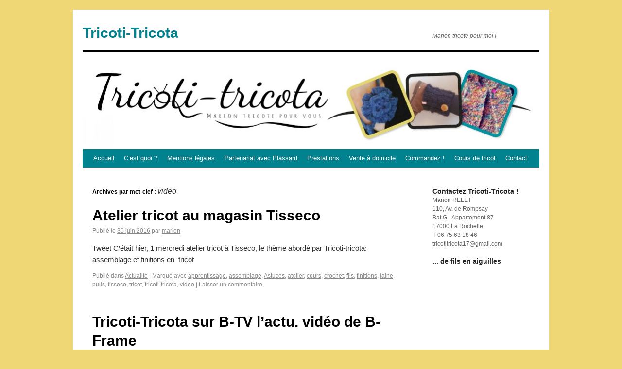

--- FILE ---
content_type: text/html; charset=UTF-8
request_url: http://www.tricoti-tricota.fr/tag/video
body_size: 6961
content:
<!DOCTYPE html>
<html dir="ltr" lang="fr-FR">
<head>
<meta charset="UTF-8" />
<title>video | Tricoti-Tricota</title>
<link rel="profile" href="http://gmpg.org/xfn/11" />
<link rel="stylesheet" type="text/css" media="all" href="http://www.tricoti-tricota.fr/wp-content/themes/twentyten/style.css" />
<link rel="pingback" href="http://www.tricoti-tricota.fr/xmlrpc.php" />
<link rel="alternate" type="application/rss+xml" title="Tricoti-Tricota &raquo; Flux" href="http://www.tricoti-tricota.fr/feed" />
<link rel="alternate" type="application/rss+xml" title="Tricoti-Tricota &raquo; Flux des commentaires" href="http://www.tricoti-tricota.fr/comments/feed" />
<link rel="alternate" type="application/rss+xml" title="Tricoti-Tricota &raquo; Flux du mot-clef video" href="http://www.tricoti-tricota.fr/tag/video/feed" />
<link rel='stylesheet' id='contact-form-7-css'  href='http://www.tricoti-tricota.fr/wp-content/plugins/contact-form-7/styles.css?ver=3.1.2' type='text/css' media='all' />
<link rel='stylesheet' id='comfeed-css'  href='http://www.tricoti-tricota.fr/wp-content/plugins/sexybookmarks/css/comfeed.css?ver=3.3.12' type='text/css' media='all' />
<script type='text/javascript' src='http://www.tricoti-tricota.fr/wp-includes/js/l10n.js?ver=20101110'></script>
<script type='text/javascript' src='http://www.tricoti-tricota.fr/wp-includes/js/jquery/jquery.js?ver=1.4.4'></script>
<script type='text/javascript'>
/* <![CDATA[ */
var SHRSB_Globals = {
	src: "http://www.tricoti-tricota.fr/wp-content/plugins/sexybookmarks/spritegen",
	perfoption: "1"
};
/* ]]> */
</script>
<script type='text/javascript' src='http://www.tricoti-tricota.fr/wp-content/plugins/sexybookmarks/spritegen/jquery.shareaholic-publishers-sb.min.js?ver=3.3.12'></script>
<link rel="EditURI" type="application/rsd+xml" title="RSD" href="http://www.tricoti-tricota.fr/xmlrpc.php?rsd" />
<link rel="wlwmanifest" type="application/wlwmanifest+xml" href="http://www.tricoti-tricota.fr/wp-includes/wlwmanifest.xml" /> 
<link rel='index' title='Tricoti-Tricota' href='http://www.tricoti-tricota.fr' />
<meta name="generator" content="WordPress 3.1.1" />
<style type="text/css">
body { background-color: #efd776; }
</style>
<!-- Vipers Video Quicktags v6.5.2 | http://www.viper007bond.com/wordpress-plugins/vipers-video-quicktags/ -->
<style type="text/css">
.vvqbox { display: block; max-width: 100%; visibility: visible !important; margin: 10px auto; } .vvqbox img { max-width: 100%; height: 100%; } .vvqbox object { max-width: 100%; } 
</style>
<script type="text/javascript">
// <![CDATA[
	var vvqflashvars = {};
	var vvqparams = { wmode: "opaque", allowfullscreen: "true", allowscriptaccess: "always" };
	var vvqattributes = {};
	var vvqexpressinstall = "http://www.tricoti-tricota.fr/wp-content/plugins/vipers-video-quicktags/resources/expressinstall.swf";
// ]]>
</script>
</head>

<body class="archive tag tag-video tag-483">
<div id="wrapper" class="hfeed">
	<div id="header">
		<div id="masthead">
			<div id="branding" role="banner">
								<div id="site-title">
					<span>
						<a href="http://www.tricoti-tricota.fr/" title="Tricoti-Tricota" rel="home">Tricoti-Tricota</a>
					</span>
				</div>
				<div id="site-description">Marion tricote pour moi !</div>

										<img src="http://www.tricoti-tricota.fr/wp-content/uploads/2015/02/cropped-banniere-tricoti-2015.jpg" width="940" height="198" alt="" />
								</div><!-- #branding -->

			<div id="access" role="navigation">
			  				<div class="skip-link screen-reader-text"><a href="#content" title="Aller au contenu">Aller au contenu</a></div>
								<div class="menu"><ul><li ><a href="http://www.tricoti-tricota.fr/" title="Accueil">Accueil</a></li><li class="page_item page-item-94"><a href="http://www.tricoti-tricota.fr/cest-quoi" title="C&#8217;est quoi ?">C&#8217;est quoi ?</a></li><li class="page_item page-item-1559"><a href="http://www.tricoti-tricota.fr/mentions-legales" title="Mentions légales">Mentions légales</a></li><li class="page_item page-item-2625"><a href="http://www.tricoti-tricota.fr/partenariat-avec-plassard" title="Partenariat avec Plassard">Partenariat avec Plassard</a></li><li class="page_item page-item-2866"><a href="http://www.tricoti-tricota.fr/prestations" title="Prestations">Prestations</a></li><li class="page_item page-item-8"><a href="http://www.tricoti-tricota.fr/vente-a-domicile" title="Vente à domicile">Vente à domicile</a></li><li class="page_item page-item-12"><a href="http://www.tricoti-tricota.fr/commander" title="Commandez !">Commandez !</a></li><li class="page_item page-item-10"><a href="http://www.tricoti-tricota.fr/cours-de-tricots" title="Cours de tricot">Cours de tricot</a></li><li class="page_item page-item-14"><a href="http://www.tricoti-tricota.fr/contact" title="Contact">Contact</a></li></ul></div>
			</div><!-- #access -->
		</div><!-- #masthead -->
	</div><!-- #header -->

	<div id="main">

		<div id="container">
			<div id="content" role="main">

				<h1 class="page-title">Archives par mot-clef&nbsp;: <span>video</span></h1>






			<div id="post-2798" class="post-2798 post type-post status-publish format-standard hentry category-actualite tag-apprentissage tag-assemblage tag-astuces tag-atelier tag-cours tag-crochet tag-fils tag-finitions tag-laine tag-pulls tag-tisseco tag-tricot tag-tricoti-tricota tag-video">
			<h2 class="entry-title"><a href="http://www.tricoti-tricota.fr/atelier-tricot-au-magasin-tisseco" title="Lien permanent vers Atelier tricot au magasin Tisseco" rel="bookmark">Atelier tricot au magasin Tisseco</a></h2>

			<div class="entry-meta">
				<span class="meta-prep meta-prep-author">Publié le</span> <a href="http://www.tricoti-tricota.fr/atelier-tricot-au-magasin-tisseco" title="21 h 02 min" rel="bookmark"><span class="entry-date">30 juin 2016</span></a> <span class="meta-sep">par</span> <span class="author vcard"><a class="url fn n" href="http://www.tricoti-tricota.fr/author/marion" title="Afficher tous les articles par marion">marion</a></span>			</div><!-- .entry-meta -->

				<div class="entry-summary">
				<p>Tweet C&#8217;était hier, 1 mercredi atelier tricot à Tisseco, le thème abordé par Tricoti-tricota: assemblage et finitions en  tricot</p>
			</div><!-- .entry-summary -->
	
			<div class="entry-utility">
									<span class="cat-links">
						<span class="entry-utility-prep entry-utility-prep-cat-links">Publié dans</span> <a href="http://www.tricoti-tricota.fr/category/actualite" title="Voir tous les articles dans Actualité" rel="category tag">Actualité</a>					</span>
					<span class="meta-sep">|</span>
													<span class="tag-links">
						<span class="entry-utility-prep entry-utility-prep-tag-links">Marqué avec</span> <a href="http://www.tricoti-tricota.fr/tag/apprentissage" rel="tag">apprentissage</a>, <a href="http://www.tricoti-tricota.fr/tag/assemblage" rel="tag">assemblage</a>, <a href="http://www.tricoti-tricota.fr/tag/astuces" rel="tag">Astuces</a>, <a href="http://www.tricoti-tricota.fr/tag/atelier" rel="tag">atelier</a>, <a href="http://www.tricoti-tricota.fr/tag/cours" rel="tag">cours</a>, <a href="http://www.tricoti-tricota.fr/tag/crochet" rel="tag">crochet</a>, <a href="http://www.tricoti-tricota.fr/tag/fils" rel="tag">fils</a>, <a href="http://www.tricoti-tricota.fr/tag/finitions" rel="tag">finitions</a>, <a href="http://www.tricoti-tricota.fr/tag/laine" rel="tag">laine</a>, <a href="http://www.tricoti-tricota.fr/tag/pulls" rel="tag">pulls</a>, <a href="http://www.tricoti-tricota.fr/tag/tisseco" rel="tag">tisseco</a>, <a href="http://www.tricoti-tricota.fr/tag/tricot" rel="tag">tricot</a>, <a href="http://www.tricoti-tricota.fr/tag/tricoti-tricota" rel="tag">tricoti-tricota</a>, <a href="http://www.tricoti-tricota.fr/tag/video" rel="tag">video</a>					</span>
					<span class="meta-sep">|</span>
								<span class="comments-link"><a href="http://www.tricoti-tricota.fr/atelier-tricot-au-magasin-tisseco#respond" title="Commentaire sur Atelier tricot au magasin Tisseco">Laisser un commentaire</a></span>
							</div><!-- .entry-utility -->
		</div><!-- #post-## -->

		
	


			<div id="post-1546" class="post-1546 post type-post status-publish format-standard hentry category-actualite category-astuces tag-astuce tag-b-frame tag-b-tv tag-bague-tricot tag-biographie tag-presentation tag-tricoti-tricota tag-video">
			<h2 class="entry-title"><a href="http://www.tricoti-tricota.fr/tricoti-tricot-sur-b-tv-lactu-video-de-b-frame" title="Lien permanent vers Tricoti-Tricota sur B-TV l&#8217;actu. vidéo de B-Frame" rel="bookmark">Tricoti-Tricota sur B-TV l&#8217;actu. vidéo de B-Frame</a></h2>

			<div class="entry-meta">
				<span class="meta-prep meta-prep-author">Publié le</span> <a href="http://www.tricoti-tricota.fr/tricoti-tricot-sur-b-tv-lactu-video-de-b-frame" title="13 h 17 min" rel="bookmark"><span class="entry-date">10 juin 2012</span></a> <span class="meta-sep">par</span> <span class="author vcard"><a class="url fn n" href="http://www.tricoti-tricota.fr/author/marion" title="Afficher tous les articles par marion">marion</a></span>			</div><!-- .entry-meta -->

				<div class="entry-summary">
				<p>Tweet J&#8217;ai l&#8217;honneur de vous montrer aujourd&#8217;hui une vidéo de présentation de l&#8217;activité de Tricoti-Tricota, réalisée et montée par Rudy Ploquin de B-Frame. Dans cette video une petit bio. sur 1 année d&#8217;activité de Tricoti-tricota, ainsi qu&#8217;une petite astuce. (clic &hellip; <a href="http://www.tricoti-tricota.fr/tricoti-tricot-sur-b-tv-lactu-video-de-b-frame">Continuer la lecture <span class="meta-nav">&rarr;</span></a></p>
			</div><!-- .entry-summary -->
	
			<div class="entry-utility">
									<span class="cat-links">
						<span class="entry-utility-prep entry-utility-prep-cat-links">Publié dans</span> <a href="http://www.tricoti-tricota.fr/category/actualite" title="Voir tous les articles dans Actualité" rel="category tag">Actualité</a>, <a href="http://www.tricoti-tricota.fr/category/astuces" title="Voir tous les articles dans Astuces" rel="category tag">Astuces</a>					</span>
					<span class="meta-sep">|</span>
													<span class="tag-links">
						<span class="entry-utility-prep entry-utility-prep-tag-links">Marqué avec</span> <a href="http://www.tricoti-tricota.fr/tag/astuce" rel="tag">astuce</a>, <a href="http://www.tricoti-tricota.fr/tag/b-frame" rel="tag">B-frame</a>, <a href="http://www.tricoti-tricota.fr/tag/b-tv" rel="tag">B-TV</a>, <a href="http://www.tricoti-tricota.fr/tag/bague-tricot" rel="tag">bague tricot</a>, <a href="http://www.tricoti-tricota.fr/tag/biographie" rel="tag">biographie</a>, <a href="http://www.tricoti-tricota.fr/tag/presentation" rel="tag">présentation</a>, <a href="http://www.tricoti-tricota.fr/tag/tricoti-tricota" rel="tag">tricoti-tricota</a>, <a href="http://www.tricoti-tricota.fr/tag/video" rel="tag">video</a>					</span>
					<span class="meta-sep">|</span>
								<span class="comments-link"><a href="http://www.tricoti-tricota.fr/tricoti-tricot-sur-b-tv-lactu-video-de-b-frame#respond" title="Commentaire sur Tricoti-Tricota sur B-TV l&#8217;actu. vidéo de B-Frame">Laisser un commentaire</a></span>
							</div><!-- .entry-utility -->
		</div><!-- #post-## -->

		
	

			</div><!-- #content -->
		</div><!-- #container -->


		<div id="primary" class="widget-area" role="complementary">
			<ul class="xoxo">

<li id="text-3" class="widget-container widget_text"><h3 class="widget-title">Contactez Tricoti-Tricota !</h3>			<div class="textwidget">Marion RELET<BR>
110, Av. de Rompsay<BR>
Bat G - Appartement 87<BR>
17000 La Rochelle<BR>
T 06 75 63 18 46<BR>
tricotitricota17@gmail.com<BR></div>
		</li><li id="video-2" class="widget-container widget_video"><h3 class="widget-title">... de fils en aiguilles</h3><object type="application/x-shockwave-flash" width="200" height="165" data="http://www.youtube.com/v/krLi-I-g1DM&rel=0"><param name="movie" value="http://www.youtube.com/v/krLi-I-g1DM&rel=0" /><param name="wmode" value="transparent" /><param name="quality" value="high" /></object></li><li id="search-2" class="widget-container widget_search"><h3 class="widget-title">Le fil d&#8217;Ariane</h3><form role="search" method="get" id="searchform" action="http://www.tricoti-tricota.fr/" >
	<div><label class="screen-reader-text" for="s">Recherche pour:</label>
	<input type="text" value="" name="s" id="s" />
	<input type="submit" id="searchsubmit" value="Recherche" />
	</div>
	</form></li><li id="categories-2" class="widget-container widget_categories"><h3 class="widget-title">Catégories</h3>		<ul>
	<li class="cat-item cat-item-27"><a href="http://www.tricoti-tricota.fr/category/accessoires-divers" title="Voir tous les articles classés dans Accessoires divers">Accessoires divers</a>
</li>
	<li class="cat-item cat-item-10"><a href="http://www.tricoti-tricota.fr/category/actualite" title="Voir tous les articles classés dans Actualité">Actualité</a>
</li>
	<li class="cat-item cat-item-853"><a href="http://www.tricoti-tricota.fr/category/amigurumis" title="Voir tous les articles classés dans Amigurumis">Amigurumis</a>
</li>
	<li class="cat-item cat-item-453"><a href="http://www.tricoti-tricota.fr/category/astuces" title="Voir tous les articles classés dans Astuces">Astuces</a>
</li>
	<li class="cat-item cat-item-73"><a href="http://www.tricoti-tricota.fr/category/echarpe-col" title="Voir tous les articles classés dans Autour du cou">Autour du cou</a>
</li>
	<li class="cat-item cat-item-9"><a href="http://www.tricoti-tricota.fr/category/bijoux" title="Voir tous les articles classés dans Bijoux">Bijoux</a>
</li>
	<li class="cat-item cat-item-201"><a href="http://www.tricoti-tricota.fr/category/bonnets-enfant" title="Voir tous les articles classés dans Bonnets enfant">Bonnets enfant</a>
</li>
	<li class="cat-item cat-item-190"><a href="http://www.tricoti-tricota.fr/category/bonnet-homme" title="Voir tous les articles classés dans Bonnets homme">Bonnets homme</a>
</li>
	<li class="cat-item cat-item-221"><a href="http://www.tricoti-tricota.fr/category/sur-la-tete-femme" title="Voir tous les articles classés dans Bonnets, bérets&#8230; (femme)">Bonnets, bérets&#8230; (femme)</a>
</li>
	<li class="cat-item cat-item-181"><a href="http://www.tricoti-tricota.fr/category/cache-epaules-2" title="Voir tous les articles classés dans Cache-épaules">Cache-épaules</a>
</li>
	<li class="cat-item cat-item-34"><a href="http://www.tricoti-tricota.fr/category/chapeaux" title="Voir tous les articles classés dans Chapeaux">Chapeaux</a>
</li>
	<li class="cat-item cat-item-110"><a href="http://www.tricoti-tricota.fr/category/chaussons" title="Voir tous les articles classés dans Chaussons">Chaussons</a>
</li>
	<li class="cat-item cat-item-448"><a href="http://www.tricoti-tricota.fr/category/collection-resille" title="Voir tous les articles classés dans Collection Résille">Collection Résille</a>
</li>
	<li class="cat-item cat-item-24"><a href="http://www.tricoti-tricota.fr/category/crochet" title="Voir tous les articles classés dans crochet">crochet</a>
</li>
	<li class="cat-item cat-item-109"><a href="http://www.tricoti-tricota.fr/category/deco" title="Voir tous les articles classés dans Déco">Déco</a>
</li>
	<li class="cat-item cat-item-819"><a href="http://www.tricoti-tricota.fr/category/explications" title="Voir tous les articles classés dans explications">explications</a>
</li>
	<li class="cat-item cat-item-415"><a href="http://www.tricoti-tricota.fr/category/boleros" title="Voir tous les articles classés dans Gilets, boléros">Gilets, boléros</a>
</li>
	<li class="cat-item cat-item-12"><a href="http://www.tricoti-tricota.fr/category/layette" title="Voir tous les articles classés dans Layette">Layette</a>
</li>
	<li class="cat-item cat-item-363"><a href="http://www.tricoti-tricota.fr/category/les-farfelus" title="Voir tous les articles classés dans Les farfelus">Les farfelus</a>
</li>
	<li class="cat-item cat-item-683"><a href="http://www.tricoti-tricota.fr/category/mariage" title="Voir tous les articles classés dans Mariage">Mariage</a>
</li>
	<li class="cat-item cat-item-241"><a href="http://www.tricoti-tricota.fr/category/mitaines" title="Voir tous les articles classés dans Mitaines">Mitaines</a>
</li>
	<li class="cat-item cat-item-1"><a href="http://www.tricoti-tricota.fr/category/non-classe" title="Voir tous les articles classés dans Non classé">Non classé</a>
</li>
	<li class="cat-item cat-item-153"><a href="http://www.tricoti-tricota.fr/category/personnalisation" title="Voir tous les articles classés dans Personnalisation">Personnalisation</a>
</li>
	<li class="cat-item cat-item-418"><a href="http://www.tricoti-tricota.fr/category/pulls-femme" title="Voir tous les articles classés dans Pulls femme">Pulls femme</a>
</li>
	<li class="cat-item cat-item-11"><a href="http://www.tricoti-tricota.fr/category/sacs" title="Voir tous les articles classés dans Sacs">Sacs</a>
</li>
	<li class="cat-item cat-item-19"><a href="http://www.tricoti-tricota.fr/category/tricot" title="Voir tous les articles classés dans tricot">tricot</a>
</li>
	<li class="cat-item cat-item-818"><a href="http://www.tricoti-tricota.fr/category/tutos" title="Voir tous les articles classés dans tutos">tutos</a>
</li>
	<li class="cat-item cat-item-568"><a href="http://www.tricoti-tricota.fr/category/vetements-enfant" title="Voir tous les articles classés dans Vêtements enfant">Vêtements enfant</a>
</li>
	<li class="cat-item cat-item-670"><a href="http://www.tricoti-tricota.fr/category/vetements-femme" title="Voir tous les articles classés dans vêtements femme">vêtements femme</a>
</li>
	<li class="cat-item cat-item-724"><a href="http://www.tricoti-tricota.fr/category/vetements-homme" title="Voir tous les articles classés dans Vêtements homme">Vêtements homme</a>
</li>
	<li class="cat-item cat-item-257"><a href="http://www.tricoti-tricota.fr/category/vintage" title="Voir tous les articles classés dans Vintage">Vintage</a>
</li>
		</ul>
</li><li id="tag_cloud-3" class="widget-container widget_tag_cloud"><h3 class="widget-title">Mots clés</h3><div class="tagcloud"><a href='http://www.tricoti-tricota.fr/tag/acrylique' class='tag-link-106' title='41 sujets' style='font-size: 15.504pt;'>acrylique</a>
<a href='http://www.tricoti-tricota.fr/tag/actualite' class='tag-link-10' title='10 sujets' style='font-size: 9.008pt;'>Actualité</a>
<a href='http://www.tricoti-tricota.fr/tag/autour-du-cou' class='tag-link-209' title='9 sujets' style='font-size: 8.56pt;'>autour du cou</a>
<a href='http://www.tricoti-tricota.fr/tag/bijoux' class='tag-link-9' title='13 sujets' style='font-size: 10.24pt;'>Bijoux</a>
<a href='http://www.tricoti-tricota.fr/tag/blanc' class='tag-link-150' title='11 sujets' style='font-size: 9.456pt;'>blanc</a>
<a href='http://www.tricoti-tricota.fr/tag/bleu' class='tag-link-70' title='20 sujets' style='font-size: 12.144pt;'>bleu</a>
<a href='http://www.tricoti-tricota.fr/tag/bonnet' class='tag-link-191' title='27 sujets' style='font-size: 13.6pt;'>bonnet</a>
<a href='http://www.tricoti-tricota.fr/tag/broche' class='tag-link-13' title='10 sujets' style='font-size: 9.008pt;'>broche</a>
<a href='http://www.tricoti-tricota.fr/tag/bebe' class='tag-link-282' title='10 sujets' style='font-size: 9.008pt;'>bébé</a>
<a href='http://www.tricoti-tricota.fr/tag/chapeau' class='tag-link-33' title='8 sujets' style='font-size: 8pt;'>chapeau</a>
<a href='http://www.tricoti-tricota.fr/tag/coton' class='tag-link-115' title='50 sujets' style='font-size: 16.512pt;'>coton</a>
<a href='http://www.tricoti-tricota.fr/tag/cours' class='tag-link-607' title='9 sujets' style='font-size: 8.56pt;'>cours</a>
<a href='http://www.tricoti-tricota.fr/tag/crochet' class='tag-link-24' title='100 sujets' style='font-size: 19.76pt;'>crochet</a>
<a href='http://www.tricoti-tricota.fr/tag/creations' class='tag-link-6' title='8 sujets' style='font-size: 8pt;'>Créations</a>
<a href='http://www.tricoti-tricota.fr/tag/deco-2' class='tag-link-131' title='14 sujets' style='font-size: 10.576pt;'>déco</a>
<a href='http://www.tricoti-tricota.fr/tag/enfant' class='tag-link-390' title='20 sujets' style='font-size: 12.144pt;'>enfant</a>
<a href='http://www.tricoti-tricota.fr/tag/fil' class='tag-link-535' title='12 sujets' style='font-size: 9.792pt;'>fil</a>
<a href='http://www.tricoti-tricota.fr/tag/fil-coton' class='tag-link-148' title='9 sujets' style='font-size: 8.56pt;'>fil coton</a>
<a href='http://www.tricoti-tricota.fr/tag/fleur' class='tag-link-173' title='16 sujets' style='font-size: 11.136pt;'>fleur</a>
<a href='http://www.tricoti-tricota.fr/tag/gris' class='tag-link-186' title='13 sujets' style='font-size: 10.24pt;'>gris</a>
<a href='http://www.tricoti-tricota.fr/tag/jaune' class='tag-link-227' title='10 sujets' style='font-size: 9.008pt;'>jaune</a>
<a href='http://www.tricoti-tricota.fr/tag/jersey' class='tag-link-404' title='9 sujets' style='font-size: 8.56pt;'>jersey</a>
<a href='http://www.tricoti-tricota.fr/tag/knit' class='tag-link-795' title='16 sujets' style='font-size: 11.136pt;'>knit</a>
<a href='http://www.tricoti-tricota.fr/tag/knitting' class='tag-link-796' title='11 sujets' style='font-size: 9.456pt;'>knitting</a>
<a href='http://www.tricoti-tricota.fr/tag/laine' class='tag-link-105' title='51 sujets' style='font-size: 16.624pt;'>laine</a>
<a href='http://www.tricoti-tricota.fr/tag/layette' class='tag-link-12' title='18 sujets' style='font-size: 11.696pt;'>Layette</a>
<a href='http://www.tricoti-tricota.fr/tag/marche-createurs' class='tag-link-58' title='8 sujets' style='font-size: 8pt;'>marché créateurs</a>
<a href='http://www.tricoti-tricota.fr/tag/orange' class='tag-link-71' title='9 sujets' style='font-size: 8.56pt;'>orange</a>
<a href='http://www.tricoti-tricota.fr/tag/phildar' class='tag-link-493' title='11 sujets' style='font-size: 9.456pt;'>phildar</a>
<a href='http://www.tricoti-tricota.fr/tag/point-fantaisie' class='tag-link-266' title='16 sujets' style='font-size: 11.136pt;'>point fantaisie</a>
<a href='http://www.tricoti-tricota.fr/tag/point-mousse' class='tag-link-199' title='17 sujets' style='font-size: 11.472pt;'>point mousse</a>
<a href='http://www.tricoti-tricota.fr/tag/polyamide' class='tag-link-172' title='15 sujets' style='font-size: 10.8pt;'>polyamide</a>
<a href='http://www.tricoti-tricota.fr/tag/rose' class='tag-link-30' title='20 sujets' style='font-size: 12.144pt;'>rose</a>
<a href='http://www.tricoti-tricota.fr/tag/rouge' class='tag-link-72' title='18 sujets' style='font-size: 11.696pt;'>rouge</a>
<a href='http://www.tricoti-tricota.fr/tag/sac' class='tag-link-20' title='24 sujets' style='font-size: 13.04pt;'>sac</a>
<a href='http://www.tricoti-tricota.fr/tag/sac-bandouliere' class='tag-link-26' title='9 sujets' style='font-size: 8.56pt;'>sac bandoulière</a>
<a href='http://www.tricoti-tricota.fr/tag/sac-tricot' class='tag-link-21' title='15 sujets' style='font-size: 10.8pt;'>sac tricot</a>
<a href='http://www.tricoti-tricota.fr/tag/sac-a-main' class='tag-link-22' title='8 sujets' style='font-size: 8pt;'>sac à main</a>
<a href='http://www.tricoti-tricota.fr/tag/torsades' class='tag-link-55' title='9 sujets' style='font-size: 8.56pt;'>torsades</a>
<a href='http://www.tricoti-tricota.fr/tag/tricot' class='tag-link-19' title='156 sujets' style='font-size: 22pt;'>tricot</a>
<a href='http://www.tricoti-tricota.fr/tag/tricoti-tricota' class='tag-link-40' title='79 sujets' style='font-size: 18.64pt;'>tricoti-tricota</a>
<a href='http://www.tricoti-tricota.fr/tag/tricotin' class='tag-link-14' title='22 sujets' style='font-size: 12.592pt;'>tricotin</a>
<a href='http://www.tricoti-tricota.fr/tag/tricote-main' class='tag-link-66' title='23 sujets' style='font-size: 12.816pt;'>tricoté main</a>
<a href='http://www.tricoti-tricota.fr/tag/vert' class='tag-link-340' title='9 sujets' style='font-size: 8.56pt;'>vert</a>
<a href='http://www.tricoti-tricota.fr/tag/vintage' class='tag-link-257' title='12 sujets' style='font-size: 9.792pt;'>Vintage</a></div>
</li><li id="linkcat-375" class="widget-container widget_links"><h3 class="widget-title">coups de cœur créatifs</h3>
	<ul class='xoxo blogroll'>
<li><a href="http://natookocreations.jimdo.com/" title="Récup et détournement d&#8217;objets Univers de bric et de broc, d&#8217;objets insolites aux charmes oubliés, d&#8217;illustrations anciennes originales, Créations NATOOKO récupère, détourne et compose. Découvrez les créations au style vintage, compositions murales unique" target="_blank">Créations natooko</a></li>
<li><a href="https://sites.google.com/site/estellealacrea/" title=" &laquo;&nbsp;les pieds sur terre la tête dans les étoile&nbsp;&raquo;: Graphiste, après 18 ans d’expérience en agence de communication ou au sein d’un studio intégré en entreprise, elle conçois le création graphique et le design de vos projets de communication." target="_blank">Estelle à la créa</a></li>
<li><a href="https://www.moncoeurensavonalinfini.fr/" title="Agnès fabrique pour vous du savon 100% artisanal, bio et sans Paravent, sans huile de palme et sans BHT">Mon coeur de savon à l&#039;infini</a></li>
<li><a href="http://stellabluemapetitegalerie.blogspot.com/" title="plutôt peinture mais aussi objets de déco " target="_blank">Stellablue</a></li>

	</ul>
</li>
<li id="linkcat-2" class="widget-container widget_links"><h3 class="widget-title">Liens</h3>
	<ul class='xoxo blogroll'>
<li><a href="http://blondeparesseuse.blogspot.com/" title="Une blogueuse qui met une bonne dose d&#8217;humour dans nos vies et ça fait du bien. &laquo;&nbsp;Un jour, Chouchou m&#8217;a dit &nbsp;&raquo; Tiens ma Chérie, c&#8217;est marrant, j&#8217;ai trouvé une salade qui porte ton nom &laquo;&nbsp;&#8230; C&#8217;était une laitue : Grosse Blonde Paresseuse.&nbsp;&raquo;" target="_blank">Blonde Paresseuse</a></li>
<li><a href="http://www.laines-plassard.com/new/" title="vente au détail de fils à tricoter, d&#8217;accessoires de tricot et de catalogue explicatifs" target="_blank">Laines Plassard</a></li>
<li><a href="https://www.moncoeurensavonalinfini.fr/" title="Agnès fabrique pour vous du savon 100% artisanal, bio et sans Paravent, sans huile de palme et sans BHT">Mon coeur de savon à l&#039;infini</a></li>

	</ul>
</li>
<li id="text-4" class="widget-container widget_text">			<div class="textwidget"><p><a href="http://www.hellocoton.fr/mapage/tricoti-tricota" title="Suivez-moi sur Hellocoton"><img style="filter: progid:DXImageTransform.Microsoft.AlphaImageLoader(<br />
    src="http://img.hellocoton.fr/fr/badges/badge-03-125x70.png", sizingMethod="scale");" src="http://img.hellocoton.fr/fr/badges/badge-03-125x70.png" alt="Suivez-moi sur Hellocoton" border="0" /></a>
<div style="font-size:10px;color:#888;text-decoration:none;clear:both;padding:5px;text-align:left">Retrouvez <a href="http://www.hellocoton.fr/mapage/tricoti-tricota" style="color:#444;text-decoration:none;">tricoti-tricota</a> sur <a href="http://www.hellocoton.fr/" style="color:#444;text-decoration:none;">Hellocoton</a></div>
</div>
		</li><li id="meta-2" class="widget-container widget_meta"><h3 class="widget-title">Méta</h3>			<ul>
						<li><a href="http://www.tricoti-tricota.fr/wp-login.php">Connexion</a></li>
			<li><a href="http://www.tricoti-tricota.fr/feed" title="Suivez ce site par syndication RSS 2.0">Flux <abbr title="Really Simple Syndication">RSS</abbr> des articles</a></li>
			<li><a href="http://www.tricoti-tricota.fr/comments/feed" title="Les derniers commentaires pour tous les articles, au format RSS"><abbr title="Really Simple Syndication">RSS</abbr> des commentaires</a></li>
			<li><a href="http://wordpress.org/" title="Propulsé par WordPress, plate-forme de publication personnelle sémantique de pointe.">WordPress.org</a></li>
						</ul>
</li>			</ul>
		</div><!-- #primary .widget-area -->

	</div><!-- #main -->

	<div id="footer" role="contentinfo">
		<div id="colophon">



			<div id="site-info">
				<a href="http://www.tricoti-tricota.fr/" title="Tricoti-Tricota" rel="home">
					Tricoti-Tricota				</a>
			</div><!-- #site-info -->

			<div id="site-generator">
								<a href="http://wordpress.org/" title="Plate-forme de publication personnelle à la pointe de la sémantique" rel="generator">Fièrement propulsé par WordPress</a>
			</div><!-- #site-generator -->

		</div><!-- #colophon -->
	</div><!-- #footer -->

</div><!-- #wrapper -->

<script type='text/javascript' src='http://www.tricoti-tricota.fr/wp-content/plugins/contact-form-7/jquery.form.js?ver=3.08'></script>
<script type='text/javascript'>
/* <![CDATA[ */
var _wpcf7 = {
	loaderUrl: "http://www.tricoti-tricota.fr/wp-content/plugins/contact-form-7/images/ajax-loader.gif",
	sending: "Envoi en cours ..."
};
/* ]]> */
</script>
<script type='text/javascript' src='http://www.tricoti-tricota.fr/wp-content/plugins/contact-form-7/scripts.js?ver=3.1.2'></script>

    <script type="text/javascript">

  var _gaq = _gaq || [];
  _gaq.push(['_setAccount', 'UA-29172845-3']);
  _gaq.push(['_trackPageview']);

  (function() {
    var ga = document.createElement('script'); ga.type = 'text/javascript'; ga.async = true;
    ga.src = ('https:' == document.location.protocol ? 'https://ssl' : 'http://www') + '.google-analytics.com/ga.js';
    (document.getElementsByTagName('head')[0] || document.getElementsByTagName('body')[0]).appendChild(ga);
  })();
</script>

    <script type="text/javascript">SHRSB_Settings = []</script><script>!function(d,s,id){var js,fjs=d.getElementsByTagName(s)[0];if(!d.getElementById(id)){js=d.createElement(s);js.id=id;js.src="//platform.twitter.com/widgets.js";fjs.parentNode.insertBefore(js,fjs);}}(document,"script","twitter-wjs");</script>
<script type="text/javascript">

  var _gaq = _gaq || [];
  _gaq.push(['_setAccount', 'UA-23080232-1']);
  _gaq.push(['_trackPageview']);

  (function() {
    var ga = document.createElement('script'); ga.type = 'text/javascript'; ga.async = true;
    ga.src = ('https:' == document.location.protocol ? 'https://ssl' : 'http://www') + '.google-analytics.com/ga.js';
    var s = document.getElementsByTagName('script')[0]; s.parentNode.insertBefore(ga, s);
  })();

</script>

</body>
</html>
